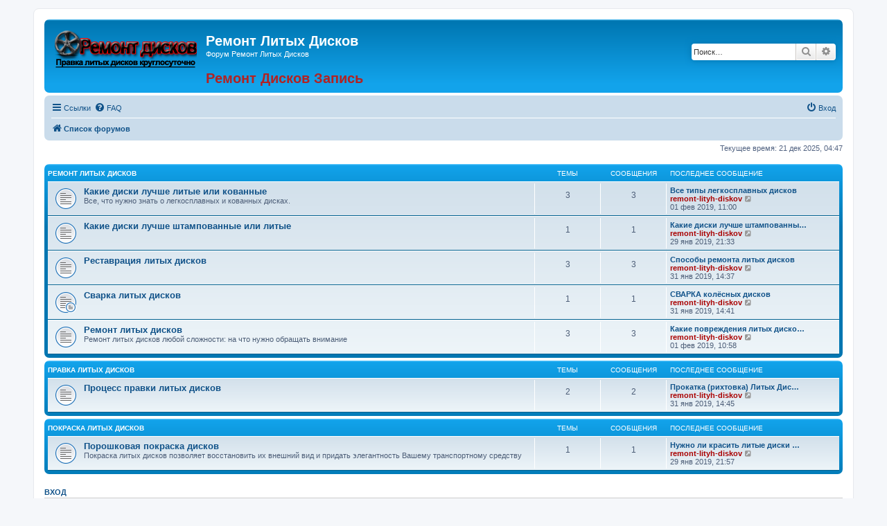

--- FILE ---
content_type: text/html; charset=UTF-8
request_url: https://forum.remont-lityh-diskov.ru/index.php?sid=0035037e9e321103facd8bfb4f6ce937
body_size: 5146
content:
<!DOCTYPE html>
<html dir="ltr" lang="ru">
<head>
<meta charset="utf-8" />
<meta http-equiv="X-UA-Compatible" content="IE=edge">
<meta name="viewport" content="width=device-width, initial-scale=1" />

<title>Ремонт Литых Дисков - Главная страница</title>

	<link rel="alternate" type="application/atom+xml" title="Канал - Ремонт Литых Дисков" href="/app.php/feed?sid=a8da5e6ae7c9a980475186bb1fb7538c">			<link rel="alternate" type="application/atom+xml" title="Канал - Новые темы" href="/app.php/feed/topics?sid=a8da5e6ae7c9a980475186bb1fb7538c">				

<!--
	phpBB style name: prosilver
	Based on style:   prosilver (this is the default phpBB3 style)
	Original author:  Tom Beddard ( http://www.subBlue.com/ )
	Modified by:
-->

<link href="./assets/css/font-awesome.min.css?assets_version=15" rel="stylesheet">
<link href="./styles/prosilver/theme/stylesheet.css?assets_version=15" rel="stylesheet">
<link href="./styles/prosilver/theme/ru/stylesheet.css?assets_version=15" rel="stylesheet">




<!--[if lte IE 9]>
	<link href="./styles/prosilver/theme/tweaks.css?assets_version=15" rel="stylesheet">
<![endif]-->




<link rel="shortcut icon" href="https://forum.remont-lityh-diskov.ru/favicon.ico" />
</head>
<body id="phpbb" class="nojs notouch section-index ltr ">


<div id="wrap" class="wrap">
	<a id="top" class="top-anchor" accesskey="t"></a>
	<div id="page-header">
		<div class="headerbar" role="banner">
					<div class="inner">

			<div id="site-description" class="site-description">
				<a id="logo" class="logo" href="https://ремонт-литых-дисков-москва.рф" title="Ремонт Литых Дисков"><span class="site_logo"></span></a>
				<h1>Ремонт Литых Дисков</h1>
				<p>Форум Ремонт Литых Дисков</p>
				<h2><a href="https://ремонт-литых-дисков-москва.рф" target="_blank" title="Ремонт Литых Дисков в Москве"><font color="#B22222"><b>Ремонт Дисков Запись</b></font></a></h2>
				<p class="skiplink"><a href="#start_here">Пропустить</a></p>
			</div>

									<div id="search-box" class="search-box search-header" role="search">
				<form action="./search.php?sid=a8da5e6ae7c9a980475186bb1fb7538c" method="get" id="search">
				<fieldset>
					<input name="keywords" id="keywords" type="search" maxlength="128" title="Ключевые слова" class="inputbox search tiny" size="20" value="" placeholder="Поиск…" />
					<button class="button button-search" type="submit" title="Поиск">
						<i class="icon fa-search fa-fw" aria-hidden="true"></i><span class="sr-only">Поиск</span>
					</button>
					<a href="./search.php?sid=a8da5e6ae7c9a980475186bb1fb7538c" class="button button-search-end" title="Расширенный поиск">
						<i class="icon fa-cog fa-fw" aria-hidden="true"></i><span class="sr-only">Расширенный поиск</span>
					</a>
					<input type="hidden" name="sid" value="a8da5e6ae7c9a980475186bb1fb7538c" />

				</fieldset>
				</form>
			</div>
						
			</div>
					</div>
				<div class="navbar" role="navigation">
	<div class="inner">

	<ul id="nav-main" class="nav-main linklist" role="menubar">

		<li id="quick-links" class="quick-links dropdown-container responsive-menu" data-skip-responsive="true">
			<a href="#" class="dropdown-trigger">
				<i class="icon fa-bars fa-fw" aria-hidden="true"></i><span>Ссылки</span>
			</a>
			<div class="dropdown">
				<div class="pointer"><div class="pointer-inner"></div></div>
				<ul class="dropdown-contents" role="menu">
					
											<li class="separator"></li>
																									<li>
								<a href="./search.php?search_id=unanswered&amp;sid=a8da5e6ae7c9a980475186bb1fb7538c" role="menuitem">
									<i class="icon fa-file-o fa-fw icon-gray" aria-hidden="true"></i><span>Темы без ответов</span>
								</a>
							</li>
							<li>
								<a href="./search.php?search_id=active_topics&amp;sid=a8da5e6ae7c9a980475186bb1fb7538c" role="menuitem">
									<i class="icon fa-file-o fa-fw icon-blue" aria-hidden="true"></i><span>Активные темы</span>
								</a>
							</li>
							<li class="separator"></li>
							<li>
								<a href="./search.php?sid=a8da5e6ae7c9a980475186bb1fb7538c" role="menuitem">
									<i class="icon fa-search fa-fw" aria-hidden="true"></i><span>Поиск</span>
								</a>
							</li>
					
											<li class="separator"></li>
																			<li>
								<a href="./memberlist.php?mode=team&amp;sid=a8da5e6ae7c9a980475186bb1fb7538c" role="menuitem">
									<i class="icon fa-shield fa-fw" aria-hidden="true"></i><span>Наша команда</span>
								</a>
							</li>
																<li class="separator"></li>

									</ul>
			</div>
		</li>

				<li data-skip-responsive="true">
			<a href="/app.php/help/faq?sid=a8da5e6ae7c9a980475186bb1fb7538c" rel="help" title="Часто задаваемые вопросы" role="menuitem">
				<i class="icon fa-question-circle fa-fw" aria-hidden="true"></i><span>FAQ</span>
			</a>
		</li>
						
			<li class="rightside"  data-skip-responsive="true">
			<a href="./ucp.php?mode=login&amp;sid=a8da5e6ae7c9a980475186bb1fb7538c" title="Вход" accesskey="x" role="menuitem">
				<i class="icon fa-power-off fa-fw" aria-hidden="true"></i><span>Вход</span>
			</a>
		</li>
						</ul>

	<ul id="nav-breadcrumbs" class="nav-breadcrumbs linklist navlinks" role="menubar">
						<li class="breadcrumbs">
										<span class="crumb"  itemtype="http://data-vocabulary.org/Breadcrumb" itemscope=""><a href="./index.php?sid=a8da5e6ae7c9a980475186bb1fb7538c" itemprop="url" accesskey="h" data-navbar-reference="index"><i class="icon fa-home fa-fw"></i><span itemprop="title">Список форумов</span></a></span>

								</li>
		
					<li class="rightside responsive-search">
				<a href="./search.php?sid=a8da5e6ae7c9a980475186bb1fb7538c" title="Параметры расширенного поиска" role="menuitem">
					<i class="icon fa-search fa-fw" aria-hidden="true"></i><span class="sr-only">Поиск</span>
				</a>
			</li>
			</ul>

	</div>
</div>
	</div>

	
	<a id="start_here" class="anchor"></a>
	<div id="page-body" class="page-body" role="main">
		
		
<p class="right responsive-center time">Текущее время: 21 дек 2025, 04:47</p>



	
				<div class="forabg">
			<div class="inner">
			<ul class="topiclist">
				<li class="header">
										<dl class="row-item">
						<dt><div class="list-inner"><a href="./viewforum.php?f=1&amp;sid=a8da5e6ae7c9a980475186bb1fb7538c">Ремонт литых дисков</a></div></dt>
						<dd class="topics">Темы</dd>
						<dd class="posts">Сообщения</dd>
						<dd class="lastpost"><span>Последнее сообщение</span></dd>
					</dl>
									</li>
			</ul>
			<ul class="topiclist forums">
		
	
	
	
			
					<li class="row">
						<dl class="row-item forum_read">
				<dt title="Нет непрочитанных сообщений">
										<div class="list-inner">
													<!--
								<a class="feed-icon-forum" title="Канал - Какие диски лучше литые или кованные" href="/app.php/feed?sid=a8da5e6ae7c9a980475186bb1fb7538c?f=2">
									<i class="icon fa-rss-square fa-fw icon-orange" aria-hidden="true"></i><span class="sr-only">Канал - Какие диски лучше литые или кованные</span>
								</a>
							-->
																		<a href="./viewforum.php?f=2&amp;sid=a8da5e6ae7c9a980475186bb1fb7538c" class="forumtitle">Какие диски лучше литые или кованные</a>
						<br />Все, что нужно знать о легкосплавных и кованных дисках.												
												<div class="responsive-show" style="display: none;">
															Темы: <strong>3</strong>
													</div>
											</div>
				</dt>
									<dd class="topics">3 <dfn>Темы</dfn></dd>
					<dd class="posts">3 <dfn>Сообщения</dfn></dd>
					<dd class="lastpost">
						<span>
																						<dfn>Последнее сообщение</dfn>
																										<a href="./viewtopic.php?f=2&amp;p=14&amp;sid=a8da5e6ae7c9a980475186bb1fb7538c#p14" title="Все типы легкосплавных дисков" class="lastsubject">Все типы легкосплавных дисков</a> <br />
																	 <a href="./memberlist.php?mode=viewprofile&amp;u=2&amp;sid=a8da5e6ae7c9a980475186bb1fb7538c" style="color: #AA0000;" class="username-coloured">remont-lityh-diskov</a>
																	<a href="./viewtopic.php?f=2&amp;p=14&amp;sid=a8da5e6ae7c9a980475186bb1fb7538c#p14" title="Перейти к последнему сообщению">
										<i class="icon fa-external-link-square fa-fw icon-lightgray icon-md" aria-hidden="true"></i><span class="sr-only">Перейти к последнему сообщению</span>
									</a>
																<br />01 фев 2019, 11:00
													</span>
					</dd>
							</dl>
					</li>
			
	
	
			
					<li class="row">
						<dl class="row-item forum_read">
				<dt title="Нет непрочитанных сообщений">
										<div class="list-inner">
													<!--
								<a class="feed-icon-forum" title="Канал - Какие диски лучше штампованные или литые" href="/app.php/feed?sid=a8da5e6ae7c9a980475186bb1fb7538c?f=3">
									<i class="icon fa-rss-square fa-fw icon-orange" aria-hidden="true"></i><span class="sr-only">Канал - Какие диски лучше штампованные или литые</span>
								</a>
							-->
																		<a href="./viewforum.php?f=3&amp;sid=a8da5e6ae7c9a980475186bb1fb7538c" class="forumtitle">Какие диски лучше штампованные или литые</a>
																		
												<div class="responsive-show" style="display: none;">
															Темы: <strong>1</strong>
													</div>
											</div>
				</dt>
									<dd class="topics">1 <dfn>Темы</dfn></dd>
					<dd class="posts">1 <dfn>Сообщения</dfn></dd>
					<dd class="lastpost">
						<span>
																						<dfn>Последнее сообщение</dfn>
																										<a href="./viewtopic.php?f=3&amp;p=2&amp;sid=a8da5e6ae7c9a980475186bb1fb7538c#p2" title="Какие диски лучше штампованные или литые" class="lastsubject">Какие диски лучше штампованны…</a> <br />
																	 <a href="./memberlist.php?mode=viewprofile&amp;u=2&amp;sid=a8da5e6ae7c9a980475186bb1fb7538c" style="color: #AA0000;" class="username-coloured">remont-lityh-diskov</a>
																	<a href="./viewtopic.php?f=3&amp;p=2&amp;sid=a8da5e6ae7c9a980475186bb1fb7538c#p2" title="Перейти к последнему сообщению">
										<i class="icon fa-external-link-square fa-fw icon-lightgray icon-md" aria-hidden="true"></i><span class="sr-only">Перейти к последнему сообщению</span>
									</a>
																<br />29 янв 2019, 21:33
													</span>
					</dd>
							</dl>
					</li>
			
	
	
			
					<li class="row">
						<dl class="row-item forum_read">
				<dt title="Нет непрочитанных сообщений">
										<div class="list-inner">
													<!--
								<a class="feed-icon-forum" title="Канал - Реставрация литых дисков" href="/app.php/feed?sid=a8da5e6ae7c9a980475186bb1fb7538c?f=6">
									<i class="icon fa-rss-square fa-fw icon-orange" aria-hidden="true"></i><span class="sr-only">Канал - Реставрация литых дисков</span>
								</a>
							-->
																		<a href="./viewforum.php?f=6&amp;sid=a8da5e6ae7c9a980475186bb1fb7538c" class="forumtitle">Реставрация литых дисков</a>
																		
												<div class="responsive-show" style="display: none;">
															Темы: <strong>3</strong>
													</div>
											</div>
				</dt>
									<dd class="topics">3 <dfn>Темы</dfn></dd>
					<dd class="posts">3 <dfn>Сообщения</dfn></dd>
					<dd class="lastpost">
						<span>
																						<dfn>Последнее сообщение</dfn>
																										<a href="./viewtopic.php?f=6&amp;p=8&amp;sid=a8da5e6ae7c9a980475186bb1fb7538c#p8" title="Способы ремонта литых дисков" class="lastsubject">Способы ремонта литых дисков</a> <br />
																	 <a href="./memberlist.php?mode=viewprofile&amp;u=2&amp;sid=a8da5e6ae7c9a980475186bb1fb7538c" style="color: #AA0000;" class="username-coloured">remont-lityh-diskov</a>
																	<a href="./viewtopic.php?f=6&amp;p=8&amp;sid=a8da5e6ae7c9a980475186bb1fb7538c#p8" title="Перейти к последнему сообщению">
										<i class="icon fa-external-link-square fa-fw icon-lightgray icon-md" aria-hidden="true"></i><span class="sr-only">Перейти к последнему сообщению</span>
									</a>
																<br />31 янв 2019, 14:37
													</span>
					</dd>
							</dl>
					</li>
			
	
	
			
					<li class="row">
						<dl class="row-item forum_read_subforum">
				<dt title="Нет непрочитанных сообщений">
										<div class="list-inner">
																		<a href="./viewforum.php?f=9&amp;sid=a8da5e6ae7c9a980475186bb1fb7538c" class="forumtitle">Сварка литых дисков</a>
																		
												<div class="responsive-show" style="display: none;">
															Темы: <strong>1</strong>
													</div>
											</div>
				</dt>
									<dd class="topics">1 <dfn>Темы</dfn></dd>
					<dd class="posts">1 <dfn>Сообщения</dfn></dd>
					<dd class="lastpost">
						<span>
																						<dfn>Последнее сообщение</dfn>
																										<a href="./viewtopic.php?f=10&amp;p=9&amp;sid=a8da5e6ae7c9a980475186bb1fb7538c#p9" title="СВАРКА колёсных дисков" class="lastsubject">СВАРКА колёсных дисков</a> <br />
																	 <a href="./memberlist.php?mode=viewprofile&amp;u=2&amp;sid=a8da5e6ae7c9a980475186bb1fb7538c" style="color: #AA0000;" class="username-coloured">remont-lityh-diskov</a>
																	<a href="./viewtopic.php?f=10&amp;p=9&amp;sid=a8da5e6ae7c9a980475186bb1fb7538c#p9" title="Перейти к последнему сообщению">
										<i class="icon fa-external-link-square fa-fw icon-lightgray icon-md" aria-hidden="true"></i><span class="sr-only">Перейти к последнему сообщению</span>
									</a>
																<br />31 янв 2019, 14:41
													</span>
					</dd>
							</dl>
					</li>
			
	
	
			
					<li class="row">
						<dl class="row-item forum_read">
				<dt title="Нет непрочитанных сообщений">
										<div class="list-inner">
													<!--
								<a class="feed-icon-forum" title="Канал - Ремонт литых дисков" href="/app.php/feed?sid=a8da5e6ae7c9a980475186bb1fb7538c?f=11">
									<i class="icon fa-rss-square fa-fw icon-orange" aria-hidden="true"></i><span class="sr-only">Канал - Ремонт литых дисков</span>
								</a>
							-->
																		<a href="./viewforum.php?f=11&amp;sid=a8da5e6ae7c9a980475186bb1fb7538c" class="forumtitle">Ремонт литых дисков</a>
						<br />Ремонт литых дисков любой сложности: на что нужно обращать внимание												
												<div class="responsive-show" style="display: none;">
															Темы: <strong>3</strong>
													</div>
											</div>
				</dt>
									<dd class="topics">3 <dfn>Темы</dfn></dd>
					<dd class="posts">3 <dfn>Сообщения</dfn></dd>
					<dd class="lastpost">
						<span>
																						<dfn>Последнее сообщение</dfn>
																										<a href="./viewtopic.php?f=11&amp;p=13&amp;sid=a8da5e6ae7c9a980475186bb1fb7538c#p13" title="Какие повреждения литых дисков не поддаются ремонту" class="lastsubject">Какие повреждения литых диско…</a> <br />
																	 <a href="./memberlist.php?mode=viewprofile&amp;u=2&amp;sid=a8da5e6ae7c9a980475186bb1fb7538c" style="color: #AA0000;" class="username-coloured">remont-lityh-diskov</a>
																	<a href="./viewtopic.php?f=11&amp;p=13&amp;sid=a8da5e6ae7c9a980475186bb1fb7538c#p13" title="Перейти к последнему сообщению">
										<i class="icon fa-external-link-square fa-fw icon-lightgray icon-md" aria-hidden="true"></i><span class="sr-only">Перейти к последнему сообщению</span>
									</a>
																<br />01 фев 2019, 10:58
													</span>
					</dd>
							</dl>
					</li>
			
	
				</ul>

			</div>
		</div>
	
				<div class="forabg">
			<div class="inner">
			<ul class="topiclist">
				<li class="header">
										<dl class="row-item">
						<dt><div class="list-inner"><a href="./viewforum.php?f=4&amp;sid=a8da5e6ae7c9a980475186bb1fb7538c">Правка литых дисков</a></div></dt>
						<dd class="topics">Темы</dd>
						<dd class="posts">Сообщения</dd>
						<dd class="lastpost"><span>Последнее сообщение</span></dd>
					</dl>
									</li>
			</ul>
			<ul class="topiclist forums">
		
	
	
	
			
					<li class="row">
						<dl class="row-item forum_read">
				<dt title="Нет непрочитанных сообщений">
										<div class="list-inner">
													<!--
								<a class="feed-icon-forum" title="Канал - Процесс правки литых дисков" href="/app.php/feed?sid=a8da5e6ae7c9a980475186bb1fb7538c?f=5">
									<i class="icon fa-rss-square fa-fw icon-orange" aria-hidden="true"></i><span class="sr-only">Канал - Процесс правки литых дисков</span>
								</a>
							-->
																		<a href="./viewforum.php?f=5&amp;sid=a8da5e6ae7c9a980475186bb1fb7538c" class="forumtitle">Процесс правки литых дисков</a>
																		
												<div class="responsive-show" style="display: none;">
															Темы: <strong>2</strong>
													</div>
											</div>
				</dt>
									<dd class="topics">2 <dfn>Темы</dfn></dd>
					<dd class="posts">2 <dfn>Сообщения</dfn></dd>
					<dd class="lastpost">
						<span>
																						<dfn>Последнее сообщение</dfn>
																										<a href="./viewtopic.php?f=5&amp;p=10&amp;sid=a8da5e6ae7c9a980475186bb1fb7538c#p10" title="Прокатка (рихтовка) Литых Дисков" class="lastsubject">Прокатка (рихтовка) Литых Дис…</a> <br />
																	 <a href="./memberlist.php?mode=viewprofile&amp;u=2&amp;sid=a8da5e6ae7c9a980475186bb1fb7538c" style="color: #AA0000;" class="username-coloured">remont-lityh-diskov</a>
																	<a href="./viewtopic.php?f=5&amp;p=10&amp;sid=a8da5e6ae7c9a980475186bb1fb7538c#p10" title="Перейти к последнему сообщению">
										<i class="icon fa-external-link-square fa-fw icon-lightgray icon-md" aria-hidden="true"></i><span class="sr-only">Перейти к последнему сообщению</span>
									</a>
																<br />31 янв 2019, 14:45
													</span>
					</dd>
							</dl>
					</li>
			
	
				</ul>

			</div>
		</div>
	
				<div class="forabg">
			<div class="inner">
			<ul class="topiclist">
				<li class="header">
										<dl class="row-item">
						<dt><div class="list-inner"><a href="./viewforum.php?f=7&amp;sid=a8da5e6ae7c9a980475186bb1fb7538c">Покраска литых дисков</a></div></dt>
						<dd class="topics">Темы</dd>
						<dd class="posts">Сообщения</dd>
						<dd class="lastpost"><span>Последнее сообщение</span></dd>
					</dl>
									</li>
			</ul>
			<ul class="topiclist forums">
		
	
	
	
			
					<li class="row">
						<dl class="row-item forum_read">
				<dt title="Нет непрочитанных сообщений">
										<div class="list-inner">
													<!--
								<a class="feed-icon-forum" title="Канал - Порошковая покраска дисков" href="/app.php/feed?sid=a8da5e6ae7c9a980475186bb1fb7538c?f=8">
									<i class="icon fa-rss-square fa-fw icon-orange" aria-hidden="true"></i><span class="sr-only">Канал - Порошковая покраска дисков</span>
								</a>
							-->
																		<a href="./viewforum.php?f=8&amp;sid=a8da5e6ae7c9a980475186bb1fb7538c" class="forumtitle">Порошковая покраска дисков</a>
						<br />Покраска литых дисков позволяет восстановить их внешний вид и придать элегантность Вашему транспортному средству												
												<div class="responsive-show" style="display: none;">
															Темы: <strong>1</strong>
													</div>
											</div>
				</dt>
									<dd class="topics">1 <dfn>Темы</dfn></dd>
					<dd class="posts">1 <dfn>Сообщения</dfn></dd>
					<dd class="lastpost">
						<span>
																						<dfn>Последнее сообщение</dfn>
																										<a href="./viewtopic.php?f=8&amp;p=4&amp;sid=a8da5e6ae7c9a980475186bb1fb7538c#p4" title="Нужно ли красить литые диски порошковой краской ?" class="lastsubject">Нужно ли красить литые диски …</a> <br />
																	 <a href="./memberlist.php?mode=viewprofile&amp;u=2&amp;sid=a8da5e6ae7c9a980475186bb1fb7538c" style="color: #AA0000;" class="username-coloured">remont-lityh-diskov</a>
																	<a href="./viewtopic.php?f=8&amp;p=4&amp;sid=a8da5e6ae7c9a980475186bb1fb7538c#p4" title="Перейти к последнему сообщению">
										<i class="icon fa-external-link-square fa-fw icon-lightgray icon-md" aria-hidden="true"></i><span class="sr-only">Перейти к последнему сообщению</span>
									</a>
																<br />29 янв 2019, 21:57
													</span>
					</dd>
							</dl>
					</li>
			
				</ul>

			</div>
		</div>
		


	<form method="post" action="./ucp.php?mode=login&amp;sid=a8da5e6ae7c9a980475186bb1fb7538c" class="headerspace">
	<h3><a href="./ucp.php?mode=login&amp;sid=a8da5e6ae7c9a980475186bb1fb7538c">Вход</a></h3>
		<fieldset class="quick-login">
			<label for="username"><span>Имя пользователя:</span> <input type="text" tabindex="1" name="username" id="username" size="10" class="inputbox" title="Имя пользователя" /></label>
			<label for="password"><span>Пароль:</span> <input type="password" tabindex="2" name="password" id="password" size="10" class="inputbox" title="Пароль" autocomplete="off" /></label>
							<a href="./ucp.php?mode=sendpassword&amp;sid=a8da5e6ae7c9a980475186bb1fb7538c">Забыли пароль?</a>
										<span class="responsive-hide">|</span> <label for="autologin">Запомнить меня <input type="checkbox" tabindex="4" name="autologin" id="autologin" /></label>
						<input type="submit" tabindex="5" name="login" value="Вход" class="button2" />
			<input type="hidden" name="redirect" value="./index.php?sid=a8da5e6ae7c9a980475186bb1fb7538c" />

		</fieldset>
	</form>


	<div class="stat-block online-list">
		<h3>Кто сейчас на конференции</h3>		<p>
						Всего <strong>1</strong> посетитель :: 0 зарегистрированных, 0 скрытых и 1 гость (основано на активности пользователей за последние 5 минут)<br />Больше всего посетителей (<strong>311</strong>) здесь было 28 апр 2024, 21:19<br /> 
								</p>
	</div>



	<div class="stat-block statistics">
		<h3>Статистика</h3>
		<p>
						Всего сообщений: <strong>14</strong> &bull; Всего тем: <strong>14</strong> &bull; Всего пользователей: <strong>1</strong> &bull; Новый пользователь: <strong><a href="./memberlist.php?mode=viewprofile&amp;u=2&amp;sid=a8da5e6ae7c9a980475186bb1fb7538c" style="color: #AA0000;" class="username-coloured">remont-lityh-diskov</a></strong>
					</p>
	</div>


			</div>


<div id="page-footer" class="page-footer" role="contentinfo">
	<div class="navbar" role="navigation">
	<div class="inner">

	<ul id="nav-footer" class="nav-footer linklist" role="menubar">
		<li class="breadcrumbs">
									<span class="crumb"><a href="./index.php?sid=a8da5e6ae7c9a980475186bb1fb7538c" data-navbar-reference="index"><i class="icon fa-home fa-fw" aria-hidden="true"></i><span>Список форумов</span></a></span>					</li>
		
				<li class="rightside">Часовой пояс: <span title="UTC">UTC</span></li>
							<li class="rightside">
				<a href="./ucp.php?mode=delete_cookies&amp;sid=a8da5e6ae7c9a980475186bb1fb7538c" data-ajax="true" data-refresh="true" role="menuitem">
					<i class="icon fa-trash fa-fw" aria-hidden="true"></i><span>Удалить cookies</span>
				</a>
			</li>
												<li class="rightside" data-last-responsive="true">
				<a href="./memberlist.php?mode=team&amp;sid=a8da5e6ae7c9a980475186bb1fb7538c" role="menuitem">
					<i class="icon fa-shield fa-fw" aria-hidden="true"></i><span>Наша команда</span>
				</a>
			</li>
							</ul>

	</div>
</div>

	<div class="copyright">
				<p class="footer-row">
			<span class="footer-copyright">Создано на основе <a href="https://www.phpbb.com/">phpBB</a>&reg; Forum Software &copy; phpBB Limited</span>
		</p>
				<p class="footer-row">
			<span class="footer-copyright"><a href='http://www.phpbbguru.net/'>Русская поддержка phpBB</a></span>
		</p>
						<p class="footer-row">
			<a class="footer-link" href="./ucp.php?mode=privacy&amp;sid=a8da5e6ae7c9a980475186bb1fb7538c" title="Конфиденциальность" role="menuitem">
				<span class="footer-link-text">Конфиденциальность</span>
			</a>
			|
			<a class="footer-link" href="./ucp.php?mode=terms&amp;sid=a8da5e6ae7c9a980475186bb1fb7538c" title="Правила" role="menuitem">
				<span class="footer-link-text">Правила</span>
			</a>
		</p>
					</div>

	<div id="darkenwrapper" class="darkenwrapper" data-ajax-error-title="Ошибка AJAX" data-ajax-error-text="При обработке запроса произошла ошибка." data-ajax-error-text-abort="Запрос прерван пользователем." data-ajax-error-text-timeout="Время запроса истекло; повторите попытку." data-ajax-error-text-parsererror="При выполнении запроса возникла непредвиденная ошибка, и сервер вернул неверный ответ.">
		<div id="darken" class="darken">&nbsp;</div>
	</div>

	<div id="phpbb_alert" class="phpbb_alert" data-l-err="Ошибка" data-l-timeout-processing-req="Время выполнения запроса истекло.">
		<a href="#" class="alert_close">
			<i class="icon fa-times-circle fa-fw" aria-hidden="true"></i>
		</a>
		<h3 class="alert_title">&nbsp;</h3><p class="alert_text"></p>
	</div>
	<div id="phpbb_confirm" class="phpbb_alert">
		<a href="#" class="alert_close">
			<i class="icon fa-times-circle fa-fw" aria-hidden="true"></i>
		</a>
		<div class="alert_text"></div>
	</div>
</div>

</div>

<div>
	<a id="bottom" class="anchor" accesskey="z"></a>
	<img src="./cron.php?cron_type=cron.task.core.tidy_warnings&amp;sid=a8da5e6ae7c9a980475186bb1fb7538c" width="1" height="1" alt="cron" /></div>

<script type="text/javascript" src="./assets/javascript/jquery.min.js?assets_version=15"></script>
<script type="text/javascript" src="./assets/javascript/core.js?assets_version=15"></script>



<script src="./styles/prosilver/template/forum_fn.js?assets_version=15"></script>
<script src="./styles/prosilver/template/ajax.js?assets_version=15"></script>



<script defer src="https://static.cloudflareinsights.com/beacon.min.js/vcd15cbe7772f49c399c6a5babf22c1241717689176015" integrity="sha512-ZpsOmlRQV6y907TI0dKBHq9Md29nnaEIPlkf84rnaERnq6zvWvPUqr2ft8M1aS28oN72PdrCzSjY4U6VaAw1EQ==" data-cf-beacon='{"version":"2024.11.0","token":"5459a169f71f42f8b143b7a1d5bea0ce","r":1,"server_timing":{"name":{"cfCacheStatus":true,"cfEdge":true,"cfExtPri":true,"cfL4":true,"cfOrigin":true,"cfSpeedBrain":true},"location_startswith":null}}' crossorigin="anonymous"></script>
</body>
</html>
